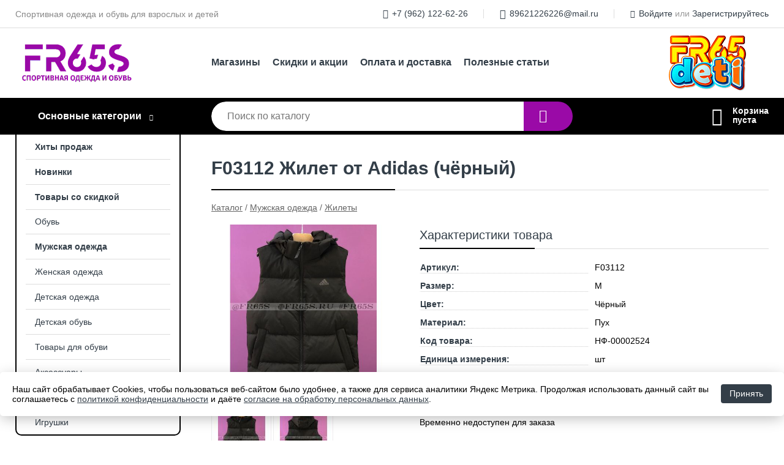

--- FILE ---
content_type: text/html; charset=utf-8
request_url: https://fr65s.ru/shop/goods/F03112_jilet_ot_Adidas_ch_rnyiy_-16643
body_size: 5423
content:
<!DOCTYPE html><!-- uniSiter platform | www.unisiter.ru / -->
<html lang="ru">
<head>
    <meta charset="utf-8"/>
<meta name="apple-mobile-web-app-capable" content="yes"/>
<meta name="viewport" content="width=device-width, initial-scale=1.0, maximum-scale=1.0, user-scalable=no"/>
<meta name="apple-mobile-web-app-status-bar-style" content="black"/>
<title>F03112 Жилет от Adidas (чёрный) &mdash; купить в городе Южно-Сахалинск, цена, фото &mdash; FR65S</title>
<meta name="description" content="F03112 Жилет от Adidas (чёрный) можно купить в нашем интернет-магазине по выгодной цене 4500 руб. Товары в наличии и под заказ."/>
<meta name="keywords" content="F03112 Жилет от Adidas (чёрный), цена, фото, купить, Южно-Сахалинск, Жилеты"/>
<link rel="shortcut icon" href="/favicon.ico" />
<link rel="canonical" href="https://fr65s.ru/shop/goods/F03112_jilet_ot_Adidas_ch_rnyiy_-16643" />

<!-- глобальный -->
<link rel="preload" as="style" onload="this.rel='stylesheet'" href="/engine/public/templates/default/skin/style.css?v23" />
<!-- глобальный -->
<link rel="preload" as="style" onload="this.rel='stylesheet'" href="/engine/public/templates/t-electro/skin/style.css?v23" />

<link rel="preload" as="style" onload="this.rel='stylesheet'" href="/kernel/css/style.css?v20" media="all"/>
<link rel="preload" as="style" onload="this.rel='stylesheet'" href="/kernel/css/mobile.css?v20" media="all"/>

<script type="text/javascript" src="/kernel/js/jquery.js" ></script>
<script type="text/javascript" src="/engine/public/templates/default/skin/script.js?v9" ></script>
<script type="text/javascript" src="/engine/public/templates/default/skin/iframe.js?v2" ></script>
<script type="text/javascript" src="/engine/public/templates/default/skin/jquery.maskedinput.js" ></script>
<script async type="text/javascript" src="/engine/public/templates/default/skin/mobile.js?v13"></script>
<link rel="stylesheet" type="text/css" href="/shop_current/style.css?v20" />
	<link rel="stylesheet" type="text/css" href="/kernel/forms.css" />
	<script src="/shop_current/shop.js?v20"></script>
	<meta property="og:type" content="website" />
	<meta property="og:url" content="https://fr65s.ru/shop/goods/F03112_jilet_ot_Adidas_ch_rnyiy_-16643" />
	<meta property="og:title" content="F03112 Жилет от Adidas (чёрный)" />
	<meta property="og:image" content="https://fr65s.ru/uploaded/images/shop/goods/16643.jpg" />
	<script type="text/javascript" src="/engine/public/templates/default/panel/oneClickBuy.js"></script>




<script defer src="/engine/public/templates/default/slick/slick.min.js"></script>
<script defer src="/engine/public/templates/default/slick/left_init.js"></script>
<link href="/engine/public/templates/default/slick/slick-theme.css" type="text/css" rel="stylesheet" />
<link href="/engine/public/templates/default/slick/slick.css" type="text/css" rel="stylesheet" />






<script type="text/javascript" src="/engine/public/templates/default/panel/notes_block/script.js?v3"></script>

</head>
<body>
<div id="wrapper">

    <header itemscope itemtype="https://schema.org/WPHeader">
    <div class="top">
    <div class="container">
        <div class="container">
                        <p>Спортивная одежда и обувь для взрослых и детей</p>
                        <ul class="about">
                                <li class="phone"><a href="tel: +79621226226">+7 (962) 122-62-26</a></li>
                                                                <li class="mail"><a href="mailto:89621226226@mail.ru">89621226226@mail.ru</a></li>
                            </ul>
            <nav class="user">
                <ul>
    <li class="phone"><a href="tel:+79621226226">+7 (962) 122-62-26</a></li>
        <li class="mail"><a href="mailto:89621226226@mail.ru">89621226226@mail.ru</a></li>
    <li><a class="login" href="/user/auth/">Войдите</a> или  <a href="/user/register/">Зарегистрируйтесь</a></li>
</ul>
            </nav>
        </div>
    </div>
</div>    <div class="fixed-header">
        <div class="container">
    <div class="container">
        <a class="logo" href="/"></a>
        <!--noindex-->
        





<nav class="main" itemscope="" itemtype="https://schema.org/SiteNavigationElement">
    <ul>
                


<li class=" ">
    
        
    <a href="/pages/contacts/"  itemprop="url" >Магазины</a>
    
    </li>


                


<li class=" ">
    
        
    <a href="/news/"  itemprop="url" >Скидки и акции</a>
    
    </li>


                


<li class=" ">
    
        
    <a href="/pages/oplata-dostavka/"  itemprop="url" >Оплата и доставка</a>
    
    </li>


                


<li class=" ">
    
        
    <a href="/articles/"  itemprop="url" >Полезные статьи</a>
    
    </li>


            </ul>
</nav>


        <!--/noindex-->
        <a class="logo2" href="/"></a>
    </div>
</div>        <div class="bottom">
    <div class="container">
        <div class="container">
            <div class="catalog_wrapper">
                <a href="/shop/category/">Основные категории</a>
            </div>
            <div class="search">
                <form action="/shop/" method="get">
                    <div class="input">
                        <input type="text" name="search" placeholder="Поиск по каталогу" spellcheck="false"
                               autocomplete="off" value=""
                               id="search_form_input"/>
                    </div>
                    <label><input type="submit" value="" title="Искать"></label>
                </form>
                <div id="search_hints"></div>
            </div>
            
            
                        <div id="cart">
                <div class="cartEmpty_m">Корзина<br/>пуста</div>
            </div>
                    </div>
    </div>
</div>    </div>
</header>
    <div class="header_lines" ></div>

    <div id="content"  class="has_left_col">
        <div class="container">
            <div class="container" itemscope itemtype="http://schema.org/Product">
                <div class="left_col"><nav id="main_catalog">
    





<nav class="main" itemscope="" itemtype="https://schema.org/SiteNavigationElement">
    <ul>
                


<li class=" ">
    
        
    <a href="/shop/?attribute=hit_of_sales"  itemprop="url" >Хиты продаж</a>
    
    </li>


                


<li class=" ">
    
        
    <a href="/shop/?attribute=new"  itemprop="url" >Новинки</a>
    
    </li>


                


<li class=" ">
    
        
    <a href="/shop/?attribute=discount"  itemprop="url" >Товары со скидкой</a>
    
    </li>


            </ul>
</nav>

    
		<ul>
			<li class="">
			<a href="/shop/obuv/">Обувь</a>
			</li>
			<li class="show sub top">
			<a href="/shop/odejda/">Мужская одежда</a>
		<ul>
			<li class="">
			<a href="/shop/termobele1/">Термобелье</a>
			</li>
			<li class="">
			<a href="/shop/kurtki_mujskie/">Куртки мужские</a>
			</li>
			<li class="">
			<a href="/shop/gornolyijka1/">Горнолыжка</a>
			</li>
			<li class="">
			<a href="/shop/koftyi_uteplennyie/">Кофты утепленные</a>
			</li>
			<li class="">
			<a href="/shop/sportivnyie_kostyumyi_jenskie/">Штаны утепленные</a>
			</li>
			<li class="">
			<a href="/shop/sportivnyie_kostyumyi_uteplennyie/">Спортивные костюмы утепленные</a>
			</li>
			<li class="">
			<a href="/shop/tolstovki1/">Кофты</a>
			</li>
			<li class="">
			<a href="/shop/shtanyi1/">Штаны</a>
			</li>
			<li class="">
			<a href="/shop/sportivnyie_kostyumyi_mujskie/">Спортивные костюмы мужские</a>
			</li>
			<li class="">
			<a href="/shop/kompressionnoe_bel_/">Компрессионное бельё</a>
			</li>
			<li class="show current ">
			<a href="/shop/jiletyi1/">Жилеты</a>
			</li>
			<li class="">
			<a href="/shop/vetrovki/">Ветровки</a>
			</li>
			<li class="">
			<a href="/shop/futbolki2/">Футболки</a>
			</li>
			<li class="">
			<a href="/shop/shortyi1/">Шорты</a>
			</li>
			<li class="">
			<a href="/shop/spets_tsena_1500r/">Спец. цена 1500р.</a>
			</li>
			<li class="">
			<a href="/shop/spets_tsena_2000r/">Спец. цена 2000р.</a>
			</li>
			<li class="">
			<a href="/shop/spets_tsena_2500r/">Спец. цена 2500р.</a>
			</li>
			<li class="">
			<a href="/shop/spets_tsena_3000r/">Спец. цена 3000р.</a>
			</li>
			<li class="">
			<a href="/shop/spets_tsena_3500r/">Спец. цена 3500р.</a>
			</li>
			<li class="">
			<a href="/shop/spets_tsena_4000r/">Спец. цена 4000р.</a>
			</li>
			<li class="">
			<a href="/shop/spets_tsena_4500r/">Спец. цена 4500р.</a>
			</li>
			<li class="">
			<a href="/shop/spets_tsena_5500r/">Спец. цена 5500р.</a>
			</li>
			<li class="">
			<a href="/shop/spets_tsena_6000r/">Спец. цена 6000р.</a>
			</li>
			<li class="">
			<a href="/shop/spets_tsena_3800r/">Спец. цена 3800р.</a>
			</li>
			<li class="">
			<a href="/shop/spets_tsena_8000r/">Спец. цена 8000р.</a>
			</li>
			<li class="">
			<a href="/shop/spets_tsena_7000r/">Спец. цена 7000р.</a>
			</li>
		</ul>
			</li>
			<li class="">
			<a href="/shop/jenskaya_odejda/">Женская одежда</a>
			</li>
			<li class="">
			<a href="/shop/detskaya_odejda/">Детская одежда</a>
			</li>
			<li class="">
			<a href="/shop/detskaya_obuv/">Детская обувь</a>
			</li>
			<li class="">
			<a href="/shop/dlya_obuvi/">Товары для обуви</a>
			</li>
			<li class="">
			<a href="/shop/aksessuaryi/">Аксессуары</a>
			</li>
			<li class="">
			<a href="/shop/inventar/">Инвентарь</a>
			</li>
			<li class="">
			<a href="/shop/igrushki/">Игрушки</a>
			</li>
		</ul></nav>

<div class="decorate_block"></div>


<div class="bnr">
            
    
                
    <div>
        <a href="#" onclick="return false;"><img fetchpriority="high" loading="lazy" src="/uploaded/images/left_banner/2024_02_21_12_04_975.webp" class="lazyload" alt="slider0"/></a>
    </div>
            </div>
<section class="articles">
        <h4>Полезные статьи</h4>
    <ul class="news_list">

                                    
    <li >
                <a href="/articles/novyiy_magazin_strobbs/" class="img" >
            <img class="lazyload" loading="lazy" src="/uploaded/images/articles/5.jpg" alt="Новый магазин STROBBS"/>
        </a>
                <a href="/articles/novyiy_magazin_strobbs/" >

            
            <span>Новый магазин STROBBS</span>

        </a>
    </li>
                                
    <li >
                <a href="/articles/kak_vyibrat_obuv_bez_primerki_ili_v_podarok/" class="img" >
            <img class="lazyload" loading="lazy" src="/uploaded/images/articles/4.jpg" alt="Как выбрать обувь без примерки или в подарок"/>
        </a>
                <a href="/articles/kak_vyibrat_obuv_bez_primerki_ili_v_podarok/" >

            
            <span>Как выбрать обувь без примерки или в подарок</span>

        </a>
    </li>
                                
    <li >
                <a href="/articles/razmernyie_setki_obuvi/" class="img" >
            <img class="lazyload" loading="lazy" src="/uploaded/images/articles/3.jpg" alt="Размерные сетки обуви"/>
        </a>
                <a href="/articles/razmernyie_setki_obuvi/" >

            
            <span>Размерные сетки обуви</span>

        </a>
    </li>
                                
    <li >
                <a href="/articles/kak_vyibrat_pravilnuyu_obuv_/" class="img" >
            <img class="lazyload" loading="lazy" src="/uploaded/images/articles/2.jpg" alt="Как выбрать правильную обувь?"/>
        </a>
                <a href="/articles/kak_vyibrat_pravilnuyu_obuv_/" >

            
            <span>Как выбрать правильную обувь?</span>

        </a>
    </li>
    </ul>    <a href="/articles/" class="more">Читать все статьи</a>
    </section></div><main><h1 itemprop="name">F03112 Жилет от Adidas (чёрный)</h1>
         <div id="shop_goods">
             <div class="nav">
                 <p><span itemscope itemtype="http://schema.org/BreadcrumbList"><span itemprop="itemListElement" itemscope itemtype="https://schema.org/ListItem">
                        <a itemprop="item" title="Каталог"
                        href="/shop/category/"><span itemprop="name">Каталог</span></a>
                        <meta itemprop="position" content="1" />
                    </span> / <span itemprop="itemListElement" itemscope itemtype="https://schema.org/ListItem">
                                <a itemprop="item" title="Мужская одежда" href="/shop/odejda/">
                                <span itemprop="name">Мужская одежда</span></a>
                                <meta itemprop="position" content="2" />
                            </span> / <span itemprop="itemListElement" itemscope itemtype="https://schema.org/ListItem">
                                <a itemprop="item" title="Жилеты" href="/shop/jiletyi1/">
                                <span itemprop="name">Жилеты</span></a>
                                <meta itemprop="position" content="3" />
                            </span></span></p>
             </div>
             
             <div class="goods-card">
                
            <div class="gallery">
                <div class="middle">
                    <img class="lazyload" src="/kernel/preview.php?file=shop/goods/16643-1.jpg&width=500&height=500&method=add" alt="F03112 Жилет от Adidas (чёрный)" itemprop="image" id="current_img" 
                    data-lazyload-getGoodsGalleryNew="fancybox-open">
                    <div id="zoom" data-lazyload-getGoodsGalleryNew="fancybox-open"></div>
                    
                </div>
                <div class="small">
            
                    <a class="various iframe fancybox" href="/uploaded/images/shop/goods/16643-1.jpg" rel="gallery-group" alt=""></a>
                        <img class="lazyload" 
                        data-num="0" 
                        src="/kernel/preview.php?file=shop/goods/16643-1.jpg&amp;width=96&amp;height=96&method=cut" 
                        data-lazyload-getGoodsGalleryNew="ReplaceGalleryIMG" 
                        class="selected">
                    <a class="various iframe fancybox" href="/uploaded/images/shop/goods/16643-2.jpg" rel="gallery-group" alt=""></a>
                        <img class="lazyload" 
                        data-num="1" 
                        src="/kernel/preview.php?file=shop/goods/16643-2.jpg&amp;width=96&amp;height=96&method=cut" 
                        data-lazyload-getGoodsGalleryNew="ReplaceGalleryIMG" 
                        ></div><div class="goods-gallery"><img class="lazyload" alt="preview" src="/kernel/preview.php?file=shop/goods/16643-1.jpg&width=500&height=500&method=add" width="500" height="500" onclick="$.fancybox.open($('.fancybox'), {index : 0});"><img class="lazyload" alt="preview" src="/kernel/preview.php?file=shop/goods/16643-2.jpg&width=500&height=500&method=add" width="500" height="500" onclick="$.fancybox.open($('.fancybox'), {index : 1});"></div></div>
                
                
                <div class="right "><div class="features"><h4>Характеристики товара</h4><div class="item" itemprop="additionalProperty" itemscope itemtype="https://schema.org/PropertyValue">
                        <div class="title"><div><span itemprop="name">Артикул:</span></div></div>
                        <div class="values" data-desc-id="29" data-attr-var="article"><span itemprop="value">F03112</span></div>
                    </div><div class="item" itemprop="additionalProperty" itemscope itemtype="https://schema.org/PropertyValue">
                        <div class="title"><div><span itemprop="name">Размер:</span></div></div>
                        <div class="values" data-desc-id="14"><span itemprop="value">M</span></div>
                    </div><div class="item" itemprop="additionalProperty" itemscope itemtype="https://schema.org/PropertyValue">
                        <div class="title"><div><span itemprop="name">Цвет:</span></div></div>
                        <div class="values" data-desc-id="54"><span itemprop="value">Чёрный</span></div>
                    </div><div class="item" itemprop="additionalProperty" itemscope itemtype="https://schema.org/PropertyValue">
                        <div class="title"><div><span itemprop="name">Материал:</span></div></div>
                        <div class="values" data-desc-id="22"><span itemprop="value">Пух</span></div>
                    </div><div class="item" itemprop="additionalProperty" itemscope itemtype="https://schema.org/PropertyValue">
                        <div class="title"><div><span itemprop="name">Код товара:</span></div></div>
                        <div class="values" data-desc-id="31" data-attr-var="code"><span itemprop="value">НФ-00002524</span></div>
                    </div><div class="item" itemprop="additionalProperty" itemscope itemtype="https://schema.org/PropertyValue">
                        <div class="title"><div><span itemprop="name">Единица измерения:</span></div></div>
                        <div class="values" data-desc-id="48"><span itemprop="value">шт</span></div>
                    </div><div class="item" itemprop="additionalProperty" itemscope itemtype="https://schema.org/PropertyValue">
                        <div class="title"><div><span itemprop="name">В наличии на «FR65S 555»:</span></div></div>
                        <div class="values" data-desc-id="38" data-attr-var="store1"><span itemprop="value">0</span></div>
                    </div><div class="item" itemprop="additionalProperty" itemscope itemtype="https://schema.org/PropertyValue">
                        <div class="title"><div><span itemprop="name">В наличии на «FR65S 113»:</span></div></div>
                        <div class="values" data-desc-id="39" data-attr-var="store2"><span itemprop="value">0</span></div>
                    </div><div class="item"></div></div><div class="buttons">Временно недоступен для заказа</div></div></div><!‐‐noindex‐‐>
             <div class="similar-goods"><h4>Похожие товары</h4>
            <div class="goods goods_btn_one"
            
            >
            <a  href="/shop/goods/E2419_3_jilet_mujskoy_STROBBS_ch_rnyiy_-62531">
                <img class="lazyload"  src="/uploaded/images/shop/goods/62531.jpg" alt="E2419-3 Жилет мужской STROBBS (чёрный)" width="250" height="250"/>
                <span  class="name" title="E2419-3 Жилет мужской STROBBS (чёрный)">E2419-3 Жилет мужской STROBBS (чёрный)</span>
            </a><div class="goods_attr"></div><div class="price">7 900 <span class="currency"> ₽</span></div><a href="/shop/goods/E2419_3_jilet_mujskoy_STROBBS_ch_rnyiy_-62531" class="buy more">Подробнее</a></div>
            <div class="goods goods_btn_one"
            
            >
            <a  href="/shop/goods/2011_jilet_ot_Adidas_ch_rnyiy_-64051">
                <img class="lazyload"  src="/uploaded/images/shop/goods/nophoto.jpg" alt="2011 Жилет от Adidas (чёрный)" width="250" height="250"/>
                <span  class="name" title="2011 Жилет от Adidas (чёрный)">2011 Жилет от Adidas (чёрный)</span>
            </a><div class="goods_attr"></div><div class="price">4 800 <span class="currency"> ₽</span></div><a href="/shop/goods/2011_jilet_ot_Adidas_ch_rnyiy_-64051" class="buy more">Подробнее</a></div>
            <div class="goods goods_btn_one"
            
            >
            <a  href="/shop/goods/5526_jilet_ot_Adidas_ch_rnyiy_-64031">
                <img class="lazyload"  src="/uploaded/images/shop/goods/nophoto.jpg" alt="5526 Жилет от Adidas (чёрный)" width="250" height="250"/>
                <span  class="name" title="5526 Жилет от Adidas (чёрный)">5526 Жилет от Adidas (чёрный)</span>
            </a><div class="goods_attr"></div><div class="price">4 100 <span class="currency"> ₽</span></div><a href="/shop/goods/5526_jilet_ot_Adidas_ch_rnyiy_-64031" class="buy more">Подробнее</a></div>
            <div class="goods goods_btn_one"
            
            >
            <a  href="/shop/goods/N2011_jilet_ot_Nike_ch_rnyiy_-63923">
                <img class="lazyload"  src="/uploaded/images/shop/goods/nophoto.jpg" alt="N2011 Жилет от Nike (чёрный)" width="250" height="250"/>
                <span  class="name" title="N2011 Жилет от Nike (чёрный)">N2011 Жилет от Nike (чёрный)</span>
            </a><div class="goods_attr"></div><div class="price">4 800 <span class="currency"> ₽</span></div><a href="/shop/goods/N2011_jilet_ot_Nike_ch_rnyiy_-63923" class="buy more">Подробнее</a></div>
            <div class="goods goods_btn_one"
            
            >
            <a  href="/shop/goods/7852_jilet_ot_Adidas_ch_rnyiy_-64049">
                <img class="lazyload"  src="/uploaded/images/shop/goods/nophoto.jpg" alt="7852 Жилет от Adidas (чёрный)" width="250" height="250"/>
                <span  class="name" title="7852 Жилет от Adidas (чёрный)">7852 Жилет от Adidas (чёрный)</span>
            </a><div class="goods_attr"></div><div class="price">4 100 <span class="currency"> ₽</span></div><a href="/shop/goods/7852_jilet_ot_Adidas_ch_rnyiy_-64049" class="buy more">Подробнее</a></div></div><!‐‐noindex‐‐></div></main>            </div>
        </div>
        <div class="container clear">
            <div class="container">
                
            </div>
        </div>
    </div>
</div>
<footer itemscope itemtype="https://schema.org/WPFooter">
    <div class="container">
        <div class="container">
            <!-- подключаем форму подписки -->
            <div class="subscription">
                <div class="title">
    Зарегистрируйте карту
    <span>...и будьте в курсе акций и спецпредложений </span>
</div>
<div class="form_wrapper">
    <a class="register-btn" href="https://fr65s.ru/user/register">
        Регистрация карты
    </a>
    <p class="agreement hidden">
        Отправляя форму, вы даете согласие
        на&nbsp;<a target="_blank" href="/pages/agreement/">обработку персональных данных.</a>
    </p>
</div>
            </div>

            <!-- выводим краткое описание -->
            
            <ul class="contacts">
    <li class="title">Контакты</li>
    <li class="address"><span> г. Южно-Сахалинск, улица Сахалинская 89, ТРЦ "Мегаберёзка", 2 этаж 113 бутик и 5 этаж 555 бутик</span></li>
    <li class="phone"><a href="tel:+79621226226">+7 (962) 122-62-26</a></li>
    <li class="mail"><a href="mailto:89621226226@mail.ru">89621226226@mail.ru</a></li>
</ul>

<ul class="social">
        <li class="vk"><a target="_blank" href="https://vk.com/fr65s"></a></li>
        <li class="ok"><a target="_blank" href="https://ok.ru/fr65s"></a></li>
        <li class="tg"><a target="_blank" href="https://t.me/fr65s"></a></li>
        <li class="yt"><a target="_blank" href="https://www.youtube.com/c/FR65S/videos"></a></li>
    </ul>

<ul class="contacts-deti">
    <li class="title">Контакты</li>
<!--    <li class="address"><span> г. Южно-Сахалинск, улица Сахалинская 89, ТРЦ "Мегаберёзка", 2 этаж 113 бутик и 5 этаж 555 бутик</span></li>-->
    <li class="phone"><a href="tel:79621227227">+7 (962) 122-72-27</a></li>
    <li class="mail"><a href="mailto:fr65deti@mail.ru}">fr65deti@mail.ru</a></li>
</ul>

<ul class="social-deti">
    <li class="vk"><a target="_blank" href="https://vk.com/fr65deti"></a></li>
    <li class="ok"><a target="_blank" href="https://ok.ru/fr65deti"></a></li>
    <li class="tg"><a target="_blank" href="https://t.me/fr65deti"></a></li>
    <li class="yt"><a target="_blank" href="https://www.youtube.com/watch?v=AjtombRTj34&list=PLYlB5QccBSK5V3-75qUOUDY3xWgVE2dze"></a></li>
</ul>            





<nav class="main" itemscope="" itemtype="https://schema.org/SiteNavigationElement">
    <ul>
                


<li class="sub ">
        <span 

>Информация </span>
    
        <ul>
                


<li class=" ">
    
        
    <a href="/pages/contacts/"  itemprop="url" >О компании</a>
    
    </li>


                


<li class=" ">
    
        
    <a href="/news/"  itemprop="url" >Скидки и акции</a>
    
    </li>


                


<li class=" ">
    
        
    <a href="/articles/"  itemprop="url" >Полезные статьи</a>
    
    </li>


                


<li class=" ">
    
        
    <a href="/pages/help/"  itemprop="url" >Как сделать заказ</a>
    
    </li>


                


<li class=" ">
    
        
    <a href="/pages/oplata-dostavka/"  itemprop="url" >Оплата и доставка</a>
    
    </li>


                


<li class=" ">
    
        
    <a href="/pages/suppliers/"  itemprop="url" >Ищем поставщиков</a>
    
    </li>


            </ul>
    </li>


                


<li class="sub ">
        <span 

>Документы </span>
    
        <ul>
                


<li class=" ">
    
        
    <a href="/pages/requisites/"  itemprop="url" >Реквизиты</a>
    
    </li>


                


<li class=" ">
    
        
    <a href="/pages/gift_certificates_conditions/"  itemprop="url" >Подарочные сертификаты FR65S</a>
    
    </li>


                


<li class=" ">
    
        
    <a href="/pages/gift_certificates_condition_strobbs/"  itemprop="url" >Подарочные сертификаты STROBBS</a>
    
    </li>


                


<li class=" ">
    
        
    <a href="/pages/privacy-policy/"  itemprop="url" >Политика конфиденциальности</a>
    
    </li>


                


<li class=" ">
    
        
    <a href="/pages/agreement/"  itemprop="url" >Обработка персональных данных</a>
    
    </li>


            </ul>
    </li>


            </ul>
</nav>


                    </div>
    </div>
    <div class="bottom">
    <div class="on_top ontop" title="Наверх"></div>
    <div class="container">
        <div class="container">
            <div class="ways_to_pay" title="Принимаем к оплате карты Visa, Mastercard и МИР">
                Принимаем к&nbsp;оплате
            </div>
            <!---->
            <div class="copyright">
                <meta itemprop="copyrightHolder" content="FR65S">
                <meta itemprop="copyrightYear" content="2026">
                2020–2026 &copy; «FR65S» — Все права защищены.
            </div>
                        <div class="unisiter">
                Платформа <a href="https://unisiter.ru/" target="_blank">uniSiter</a>
            </div>
                    </div>
    </div>
</div></footer>
<script type="application/ld+json">
    {
        "@context": "https://schema.org",
        "url": "https://fr65s.ru/",
            "@type": "SearchAction",
            "target": {
                "@type":"EntryPoint",
                "urlTemplate": "https://fr65s.ru/shop/?search="
            },
            "query-input": "required name=search"
    }
</script>
<!--noindex-->
<div class="script_time">0.18 с</div>
<!--/noindex-->
</body>
</html>